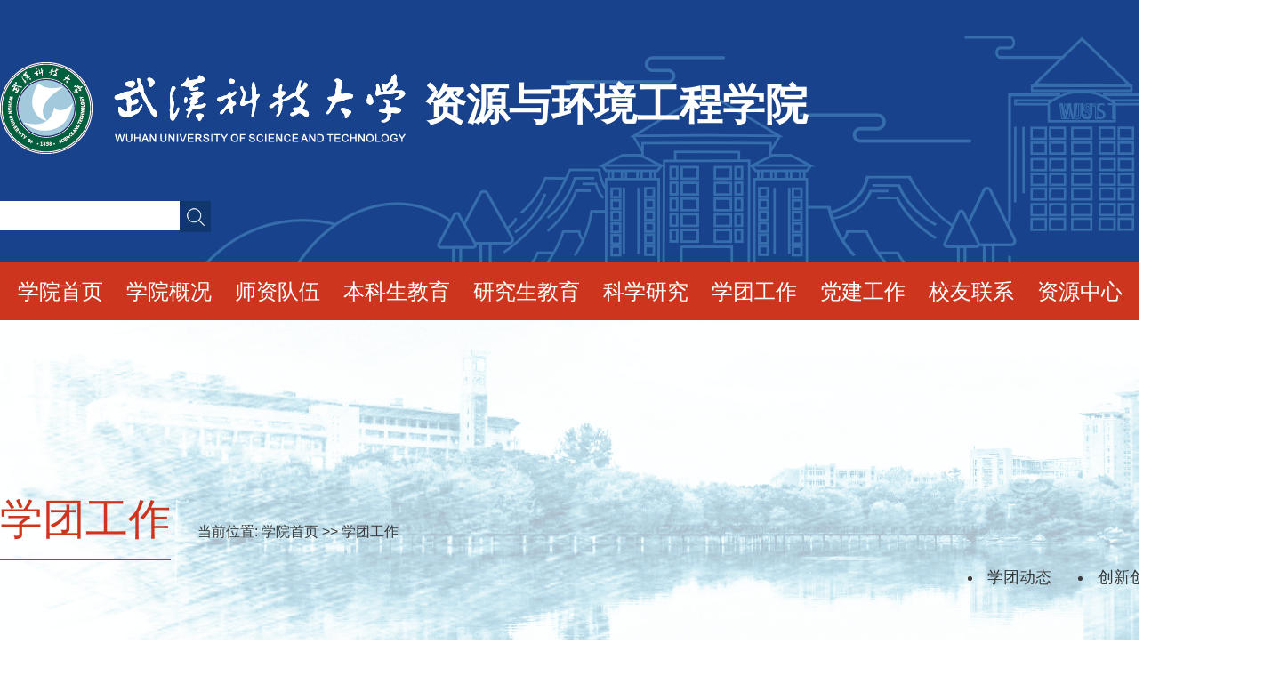

--- FILE ---
content_type: text/html
request_url: https://cree.wust.edu.cn/xtgz.htm
body_size: 33866
content:
<!DOCTYPE HTML>
<html>
    <head>
        <meta name="renderer" content="webkit" />
        <meta http-equiv="X-UA-Compatible" content="IE=edge,chrome=1" />
        <meta http-equiv="Content-Type" content="text/html; charset=UTF-8" />
        <title>学团工作-资源与环境工程学院</title><meta name="pageType" content="2">
<meta name="pageTitle" content="学团工作">
<META Name="keywords" Content="资源与环境工程学院,招生信息" />

        <link rel="stylesheet" href="css/style.css" type="text/css" />
        <script type="text/javascript" src="js/jquery.min.js"></script>
        <script type="text/javascript" src="js/jquery.agilebins-v1.0.4.min.js"></script>
    <!--Announced by Visual SiteBuilder 9-->
<link rel="stylesheet" type="text/css" href="_sitegray/_sitegray_d.css" />
<script language="javascript" src="_sitegray/_sitegray.js"></script>
<!-- CustomerNO:7765626265723230697547505055574200020000465d -->
<link rel="stylesheet" type="text/css" href="list.vsb.css" />
<script type="text/javascript" src="/system/resource/js/vsbscreen.min.js" id="_vsbscreen" devices="pc|pad"></script>
<script type="text/javascript" src="/system/resource/js/counter.js"></script>
<script type="text/javascript">_jsq_(1031,'/list.jsp',-1,1903039514)</script>
</head>

    <body>
        <!--Start||head-->
        <div class="wrapper header" id="header">
            <div class="inner">
                <!--头部信息-->
                <div class="head">
                    <!--logo开始-->
                    <div class="sitelogo">
<!-- 网站logo图片地址请在本组件"内容配置-网站logo"处填写 -->
<a href="index.htm" title="资源与环境工程学院"><img src="images/logo.png" width="456" height="103" border="0" alt="资源与环境工程学院" title="资源与环境工程学院"></a></div>
                    <!--站点名称-->
                    <div class="sitetitle">资源与环境工程学院</div>
                    
                </div>
                <!--搜索-->
                <div class="search">


<script language="javascript" src="/system/resource/js/base64.js"></script><script language="javascript" src="/system/resource/js/jquery/jquery-latest.min.js"></script><script language="javascript" src="/system/resource/vue/vue.js"></script><script language="javascript" src="/system/resource/vue/bluebird.min.js"></script><script language="javascript" src="/system/resource/vue/axios.js"></script><script language="javascript" src="/system/resource/vue/polyfill.js"></script><script language="javascript" src="/system/resource/vue/token.js"></script><LINK href="/system/resource/vue/static/element/index.css" type="text/css" rel="stylesheet"><script language="javascript" src="/system/resource/vue/static/element/index.js"></script><script language="javascript" src="/system/resource/vue/static/public.js"></script><style>
    #appu1 .qwss{
        height: 31px;
        font-size: 16px;
        width: 200px;
        float:left;
        outline: none;
        padding: 0px;
        border: 1px solid #fff;}
    #appu1 .tj{
        height: 35px;
        border: 0;
        width: 35px;
        background:#11376f url(images/ss.png) no-repeat center;}
</style>
<div id="divu1"></div>
<script type="text/html" id="htmlu1">
    <div id="appu1">
        <div v-if="!isError">
            <input type="text" class="qwss" autocomplete=off v-model=query.keyWord @keyup.enter="onSubmit">
            <input class="tj" name="submit_button" type="button" v-on:click="onSubmit()"/>
        </div>
        <div v-if="isError" style="color: #b30216; font-size:18px;text-align: center;padding:20px;">
            应用维护中！
        </div>
    </div>
</script>
<script>
    $("#divu1").html($("#htmlu1").text());
</script>
<script>
    var appOwner = "1903039514";
    var token = 'tourist';
    var urlPrefix = "/aop_component/";

    jQuery.support.cors = true;
    $.ajaxSetup({
        beforeSend: function (request, settings) {
            request.setRequestHeader("Authorization", token);
            request.setRequestHeader("owner", appOwner);
        }
    });

    new Vue({
        el: "#appu1",
        data: function () {
            return {
                query: {
                    keyWord: "",//搜索关键词
                    owner: appOwner,
                    token: token,
                    urlPrefix: urlPrefix,
                    lang:"i18n_zh_CN"
                },
                isError: false
            }
        },
        mounted: function () {
            var _this = this;
            // _this.init();
        },
        methods: {
            init: function(){
                $.ajax({
                    url: "/aop_component//webber/search/test",
                    type: "get",
                    success: function (response) {
                        if (response.code == "0000") {
                        } else if (response.code == "220") {
                            _this.isError = true;
                            console.log(response);
                        } else if (!response.code) {
                            _this.isError = true;
                            console.log(response);
                        }
                    },
                    error: function (response) {
                        _this.isError = true;
                    }
                });
            },
            onSubmit: function (e) {
                var url = "/views/search/modules/resultpc/soso.html";
                if ("10" == "1" || "10" == "2") {
                    url = "https://wzdtyy.wust.edu.cn/" + url;
                }
                var _this = this;
                var query = _this.query;
                if (url.indexOf("?") > -1) {
                    url = url.split("?")[0];
                }
                if (query.keyWord) {
                    var query = new Base64().encode(JSON.stringify(query));
                    window.open(url + "?query=" + query);
                } else {
                    alert("请填写搜索内容")
                }
            },
        }
    })
</script></div>
            </div>
        </div>
        <!--End||head-->

        <div class="wrapper nav" id="nav">
            <div class="inner">
                <!--导航-->
                <div class="navbar">
                    <div class="navbox">
                        <div class="nav-bar">                       
                          <ul>
                                   
            <li><a class="tit" href="index.htm" title="学院首页">学院首页</a></li> 
                          
        
      
           
            <li>
                <a class="tit" href="xygk.htm" title="学院概况">学院概况</a>                    
                <div class="iBlock">                        
                        
                                <dl><dt><a href="xygk/xyjj.htm" title="学院简介">学院简介</a><i></i></dt></dl>                                       
                        
                        
                                <dl><dt><a href="xygk/xrld.htm" title="现任领导">现任领导</a><i></i></dt></dl>                                       
                        
                        
                                <dl><dt><a href="xygk/jgsz.htm" title="机构设置">机构设置</a><i></i></dt></dl>                                       
                        
              </div>
            </li>
        
          
                          
        
      
           
            <li>
                <a class="tit" href="szdw.htm" title="师资队伍">师资队伍</a>                    
                <div class="iBlock">                        
                        
                                <dl><dt><a href="szdw/kwjgx.htm" title="矿物加工系">矿物加工系</a><i></i></dt></dl>                                       
                        
                        
                                <dl><dt><a href="szdw/zygcx.htm" title="资源工程系">资源工程系</a><i></i></dt></dl>                                       
                        
                        
                                <dl><dt><a href="szdw/aqgcx.htm" title="安全工程系">安全工程系</a><i></i></dt></dl>                                       
                        
                        
                                <dl><dt><a href="szdw/hjgcx.htm" title="环境工程系">环境工程系</a><i></i></dt></dl>                                       
                        
                        
                                <dl><dt><a href="szdw/fzx.htm" title="钒中心">钒中心</a><i></i></dt></dl>                                       
                        
              </div>
            </li>
        
          
                          
        
      
           
            <li>
                <a class="tit" href="bksjy.htm" title="本科生教育">本科生教育</a>                    
                <div class="iBlock">                        
                        
                                <dl><dt><a href="bksjy/jxdt.htm" title="教学动态">教学动态</a><i></i></dt></dl>                                       
                        
                        
                                <dl><dt><a href="bksjy/gzzd.htm" title="规章制度">规章制度</a><i></i></dt></dl>                                       
                        
                        
                                <dl><dt><a href="bksjy/pyfa.htm" title="培养方案">培养方案</a><i></i></dt></dl>                                       
                        
                        
                                <dl><dt><a href="bksjy/kcjs.htm" title="课程建设">课程建设</a><i></i></dt></dl>                                       
                        
              </div>
            </li>
        
          
                          
        
      
           
            <li>
                <a class="tit" href="yjsjy.htm" title="研究生教育">研究生教育</a>                    
                <div class="iBlock">                        
                        
                                <dl><dt><a href="yjsjy/zsxx.htm" title="招生信息">招生信息</a><i></i></dt></dl>                                       
                        
                        
                                <dl><dt><a href="yjsjy/xkjs.htm" title="学科建设">学科建设</a><i></i></dt></dl>                                       
                        
                        
                                <dl><dt><a href="yjsjy/jxgz.htm" title="教学工作">教学工作</a><i></i></dt></dl>                                       
                        
                        
                                <dl><dt><a href="yjsjy/ygzx.htm" title="研工在线">研工在线</a><i></i></dt></dl>                                       
                        
                        
                                <dl><dt><a href="yjsjy/xwgl.htm" title="学位管理">学位管理</a><i></i></dt></dl>                                       
                        
                        
                                <dl><dt><a href="yjsjy/pyfa.htm" title="培养方案">培养方案</a><i></i></dt></dl>                                       
                        
                        
                                <dl><dt><a href="yjsjy/dsxx.htm" title="导师信息">导师信息</a><i></i></dt></dl>                                       
                        
              </div>
            </li>
        
          
                          
        
      
           
            <li>
                <a class="tit" href="kxyj.htm" title="科学研究">科学研究</a>                    
                <div class="iBlock">                        
                        
                                <dl><dt><a href="kxyj/kydt.htm" title="科研动态">科研动态</a><i></i></dt></dl>                                       
                        
                        
                                <dl><dt><a href="kxyj/kycg.htm" title="科研成果">科研成果</a><i></i></dt></dl>                                       
                        
                        
                                <dl><dt><a href="kxyj/kxyj.htm" title="科学研究">科学研究</a><i></i></dt></dl>                                       
                        
                        
                                <dl><dt><a href="kxyj/kypt.htm" title="科研平台">科研平台</a><i></i></dt></dl>                                       
                        
              </div>
            </li>
        
          
                          
        
      
           
            <li>
                <a class="tit" href="xtgz.htm" title="学团工作">学团工作</a>                    
                <div class="iBlock">                        
                        
                                <dl><dt><a href="xtgz/xtdt.htm" title="学团动态">学团动态</a><i></i></dt></dl>                                       
                        
                        
                                <dl><dt><a href="xtgz/cxcy.htm" title="创新创业">创新创业</a><i></i></dt></dl>                                       
                        
                        
                                <dl><dt><a href="xtgz/jdzq.htm" title="奖贷助勤">奖贷助勤</a><i></i></dt></dl>                                       
                        
              </div>
            </li>
        
          
                          
        
      
           
            <li>
                <a class="tit" href="djgz.htm" title="党建工作">党建工作</a>                    
                <div class="iBlock">                        
                        
                                <dl><dt><a href="djgz/djts.htm" title="党建特色">党建特色</a><i></i></dt></dl>                                       
                        
                        
                                <dl><dt><a href="djgz/jjgz.htm" title="纪检工作">纪检工作</a><i></i></dt></dl>                                       
                        
                        
                                <dl><dt><a href="djgz/dxjs.htm" title="党校建设">党校建设</a><i></i></dt></dl>                                       
                        
              </div>
            </li>
        
          
                          
        
      
           
            <li>
                <a class="tit" href="xylx.htm" title="校友联系">校友联系</a>                    
                <div class="iBlock">                        
                        
                                <dl><dt><a href="xylx/xydt.htm" title="校友动态">校友动态</a><i></i></dt></dl>                                       
                        
                        
                                <dl><dt><a href="xylx/xyjz.htm" title="校友捐赠">校友捐赠</a><i></i></dt></dl>                                       
                        
                        
                                <dl><dt><a href="xylx/lxwm.htm" title="联系我们">联系我们</a><i></i></dt></dl>                                       
                        
              </div>
            </li>
        
          
                          
        
      
           
            <li><a class="tit" href="zyzx.htm" title="资源中心">资源中心</a></li> 
                          
        
      
           
            <li><a class="tit" href="English.htm" title="English">English</a></li> 
                          
        
      

                          </ul>                        
                        </div>
                    </div>
                </div>
            </div>
        </div>

        <div class="wrapper list_banner" id="list_banner">
                     <div class="inner">
                          <!--栏目名称-->
                                <div class="col_news_head">
                                    <ul class="col_metas clearfix">
                                            <li class="col_title"><h2>
学团工作</h2></li>
                                            <li class="col_path"><div>
    当前位置: 
                        <a href="index.htm">学院首页</a>
                >>
                <a href="xtgz.htm">学团工作</a>
</div></li>
                                    </ul>
                                </div>
                                <!--栏目列表-->
                            <div class="col_menu_con">
                                <div class="col_list">    <li><a href="xtgz/xtdt.htm" title="学团动态">学团动态</a></li>
  
    <li><a href="xtgz/cxcy.htm" title="创新创业">创新创业</a></li>
  
    <li><a href="xtgz/jdzq.htm" title="奖贷助勤">奖贷助勤</a></li>
  
</div>
                            </div>
                     </div>
                </div>




        <!--Start||content-->
        <div class="wrapper" id="container">
            <div class="inner">
                        <!--文章列表-->
                            <div class="col_news_list"><script language="javascript" src="/system/resource/js/centerCutImg.js"></script><script language="javascript" src="/system/resource/js/dynclicks.js"></script><script language="javascript" src="/system/resource/js/ajax.js"></script><div>
    <UL>
             <li>
           <div class="news_date">
                <span class="date-d">11</span>
                <span class="date-ym">2025-12</span>
           </div>
           <div class="news_title">
                <a class="news_tit" href="info/1721/24962.htm" target="_blank" title="学院联合机械、化工学院举办学习贯彻党的二十届四中全会精神宣讲会">学院联合机械、化工学院举办学习贯彻党的二十届四中全会精神宣讲会</a>
                <a class="news_sum" href="info/1721/24962.htm" target="_blank" title="学院联合机械、化工学院举办学习贯彻党的二十届四中全会精神宣讲会">2025年12月11日，我院联合机械、化工学院共同举办的学习贯彻党的二十届四中全会精神宣讲会在青山主楼111教室开讲，此次宣讲会主题为“研习落实全会精神，奋力共谱时代新篇”，由辅导员宣讲团成员高东箭主讲，吸引了包含资环、机械、化工学院的85名师生积极参与。宣讲会上，高东箭老师从会议背景和时代方位切入，全面回顾...</a>
            </div>
      </li>
         <li>
           <div class="news_date">
                <span class="date-d">11</span>
                <span class="date-ym">2025-07</span>
           </div>
           <div class="news_title">
                <a class="news_tit" href="info/1721/23952.htm" target="_blank" title="我院有序开展2025年本科招生宣传工作">我院有序开展2025年本科招生宣传工作</a>
                <a class="news_sum" href="info/1721/23952.htm" target="_blank" title="我院有序开展2025年本科招生宣传工作">学院网讯 (陈哲）6月26日，武汉科技大学资源与环境工程学院教师陈哲前往宜都市第一中学，开展 2025 年本科招生宣传工作。现场通过发放资料、面对面答疑等形式，向该校考生全面介绍学校及资环学院的特色优势，单日累计发放宣传资料 300 余本，互动咨询超 200 人次。当天上午 9 时，陈哲抵达宜都一中招生咨询点后，迅速投...</a>
            </div>
      </li>
         <li>
           <div class="news_date">
                <span class="date-d">28</span>
                <span class="date-ym">2025-05</span>
           </div>
           <div class="news_title">
                <a class="news_tit" href="info/1721/24992.htm" target="_blank" title="资环学院举行2025年征兵宣讲动员会" style="color:#000000;">资环学院举行2025年征兵宣讲动员会</a>
                <a class="news_sum" href="info/1721/24992.htm" target="_blank" title="资环学院举行2025年征兵宣讲动员会" style="color:#000000;">学院网讯（通讯员 高东箭）2025年5月26日，资环学院征兵宣讲动员会在青山校区主楼0211教室顺利举行。本次活动旨在深入贯彻国家征兵工作部署，激发青年学子参军报国热情，2021级辅导员陈哲、2023级研究生吉凯担任宣讲人，学院各年级有入伍意向的学生参会。宣讲会上，陈哲围绕2025年征兵核心政策展开系统解读。他结合教育...</a>
            </div>
      </li>
         <li>
           <div class="news_date">
                <span class="date-d">11</span>
                <span class="date-ym">2025-04</span>
           </div>
           <div class="news_title">
                <a class="news_tit" href="info/1721/22352.htm" target="_blank" title="我校代表受邀参加在汉环境类院校学生工作研讨会">我校代表受邀参加在汉环境类院校学生工作研讨会</a>
                <a class="news_sum" href="info/1721/22352.htm" target="_blank" title="我校代表受邀参加在汉环境类院校学生工作研讨会">（朱晓宇 潘相如）为研讨新时代环境类人才培养的学工路径，3月22日，在汉环境类院校学生工作研讨会在中国地质大学（武汉）环境学院举行，来自武汉大学、华中科技大学、武汉理工大学、华中师范大学、华中农业大学、湖北大学、武汉科技大学、江汉大学等八所在汉环境类院校围绕学生工作展开研讨。我院团委书记高东箭、党委...</a>
            </div>
      </li>
         <li>
           <div class="news_date">
                <span class="date-d">16</span>
                <span class="date-ym">2025-03</span>
           </div>
           <div class="news_title">
                <a class="news_tit" href="info/1721/21552.htm" target="_blank" title="学院举办“研途领航，筑梦青春”主题素质报告会">学院举办“研途领航，筑梦青春”主题素质报告会</a>
                <a class="news_sum" href="info/1721/21552.htm" target="_blank" title="学院举办“研途领航，筑梦青春”主题素质报告会">学院网讯 （通讯员程新欣）为进一步加强我院学风建设，加深同学对考研的了解，汲取有效的备考经验，我院“研途领航，筑梦青春”主题素质报告会于3月13日在青山校区主楼101举行。此次分享会邀请了考研初试高分学子环境工程2101朱射锦做经验分享，学院团委书记、2022级辅导员高东箭出席。朱射锦以“考研和高考一样吗？”、...</a>
            </div>
      </li>
         <li>
           <div class="news_date">
                <span class="date-d">03</span>
                <span class="date-ym">2024-12</span>
           </div>
           <div class="news_title">
                <a class="news_tit" href="info/1721/21012.htm" target="_blank" title="学院党委开展党的二十届三中全会精神学习暨党员骨干培训会">学院党委开展党的二十届三中全会精神学习暨党员骨干培训会</a>
                <a class="news_sum" href="info/1721/21012.htm" target="_blank" title="学院党委开展党的二十届三中全会精神学习暨党员骨干培训会">学院网讯（廖希敏）为全面推动学院党建工作，贯彻落实党的二十届三中全会精神，让党员骨干守好基层党建责任田，发挥基层党支部基层战斗堡垒作用，资源与环境工程学院党委开展党的二十届三中全会精神学习暨党员骨干培训会，深入一站式学生社区，结合线上线下多维度、全方位贴近学生，开展学习培训工作。学院辅导员、研究...</a>
            </div>
      </li>
         <li>
           <div class="news_date">
                <span class="date-d">05</span>
                <span class="date-ym">2024-11</span>
           </div>
           <div class="news_title">
                <a class="news_tit" href="info/1721/20802.htm" target="_blank" title="第二十届团学组织成立大会顺利召开">第二十届团学组织成立大会顺利召开</a>
                <a class="news_sum" href="info/1721/20802.htm" target="_blank" title="第二十届团学组织成立大会顺利召开">学院网讯（通讯员闻博 程欣）11月2日，我院第二十届团学组织成立大会在崇实会堂隆重召开。我院团委书记、本科2022级辅导员高东箭，团委副书记、本科2024级辅导员向爱盟出席本次大会。大会始伊，全体起立，奏唱团歌。大会宣读了我院第二十届团学组织主席团成员、学院党务助理，各部门及院队负责人等学生干部名单，并为他...</a>
            </div>
      </li>
         <li>
           <div class="news_date">
                <span class="date-d">15</span>
                <span class="date-ym">2024-09</span>
           </div>
           <div class="news_title">
                <a class="news_tit" href="info/1721/20662.htm" target="_blank" title="共青团武汉科技大学资源与环境工程学院第五次代表大会胜利召开">共青团武汉科技大学资源与环境工程学院第五次代表大会胜利召开</a>
                <a class="news_sum" href="info/1721/20662.htm" target="_blank" title="共青团武汉科技大学资源与环境工程学院第五次代表大会胜利召开">学院网讯（通讯员 程欣）9月13日，共青团武汉科技大学资源与环境工程学院第五次代表大会在黄家湖校区教十一楼B区110教室召开。校团委兼职副书记张鸿彬，我院党委副书记张瑞、2023级辅导员袁文杰出席会议，学院各支部107名青年团员代表参加会议。我院团委书记高东箭主持会议。会议在庄重的团歌声中开幕。张鸿彬在开幕式中...</a>
            </div>
      </li>
         <li>
           <div class="news_date">
                <span class="date-d">09</span>
                <span class="date-ym">2024-07</span>
           </div>
           <div class="news_title">
                <a class="news_tit" href="info/1721/20462.htm" target="_blank" title="举行第十三届”挑战杯“大学生创业计划竞赛院赛答辩评审会">举行第十三届”挑战杯“大学生创业计划竞赛院赛答辩评审会</a>
                <a class="news_sum" href="info/1721/20462.htm" target="_blank" title="举行第十三届”挑战杯“大学生创业计划竞赛院赛答辩评审会">学院网讯（王杰）11月30日下午，我院第十三届“挑战杯”大学生创业计划竞赛院赛答辩评审会在青山校区教五楼5416教室举行。出席本次会议的有我院党委副书记张瑞，我院2020级本科辅导员洪运志。我院团委书记、2022级本科辅导员高东箭主持本次会议。此次挑战杯共有15支队伍参赛，答辩环节采用5分钟PPT汇报加3分钟答辩问答的...</a>
            </div>
      </li>
         <li>
           <div class="news_date">
                <span class="date-d">01</span>
                <span class="date-ym">2024-07</span>
           </div>
           <div class="news_title">
                <a class="news_tit" href="info/1721/20442.htm" target="_blank" title="点亮职业启航灯塔——大学生素质教育主题报告会圆满落幕">点亮职业启航灯塔——大学生素质教育主题报告会圆满落幕</a>
                <a class="news_sum" href="info/1721/20442.htm" target="_blank" title="点亮职业启航灯塔——大学生素质教育主题报告会圆满落幕">学院网讯（陈泽恩） 为帮助学生们提升求职技能，给未来的职业生涯打下坚实基础，6月26日晚18点，我院在青山校区5418会议室举办了一场主题为“简历指导”的大学生素质教育报告会。本次报告会特邀资深职业发展顾问张婧婷担任主讲，为即将步入职场的学生们提供了宝贵的求职技能指导。报告会上，张婧婷首先围绕就业信息的获...</a>
            </div>
      </li>
    </UL>
    <link rel="stylesheet" Content-type="text/css" href="/system/resource/css/pagedown/sys.css"><div class="pb_sys_common pb_sys_normal pb_sys_style1" style="margin-top:10px;text-align:center;"><span class="p_t">共813条</span> <span class="p_pages"><span class="p_first_d p_fun_d">首页</span><span class="p_prev_d p_fun_d">上页</span><span class="p_no_d">1</span><span class="p_no"><a href="xtgz/81.htm">2</a></span><span class="p_no"><a href="xtgz/80.htm">3</a></span><span class="p_no"><a href="xtgz/79.htm">4</a></span><span class="p_no"><a href="xtgz/78.htm">5</a></span><span class="p_dot">...</span><span class="p_no"><a href="xtgz/1.htm">82</a></span><span class="p_next p_fun"><a href="xtgz/81.htm">下页</a></span><span class="p_last p_fun"><a href="xtgz/1.htm">尾页</a></span></span></div>
</div><script>_showDynClickBatch(['dynclicks_u6_24962','dynclicks_u6_23952','dynclicks_u6_24992','dynclicks_u6_22352','dynclicks_u6_21552','dynclicks_u6_21012','dynclicks_u6_20802','dynclicks_u6_20662','dynclicks_u6_20462','dynclicks_u6_20442'],[24962,23952,24992,22352,21552,21012,20802,20662,20462,20442],"wbnews", 1903039514)</script></div>

                <div class="clear"></div>
            </div>
        </div>
        <!--End||content-->

        <!--Start||footer-->
        <div class="wrapper footer" id="footer">
            <div class="inner">
                    <div class="foot_t">
                        <div class="foot_logo"><img src="images/logo-bottom.png"></div>
                        <div class="foot_nav">    <li><a href="index.htm" title="学院首页">学院首页</a></li>
    
    <li><a href="xygk.htm" title="学院概况">学院概况</a></li>
    
    <li><a href="szdw.htm" title="师资队伍">师资队伍</a></li>
    
    <li><a href="bksjy.htm" title="本科生教育">本科生教育</a></li>
    
    <li><a href="yjsjy.htm" title="研究生教育">研究生教育</a></li>
    
    <li><a href="kxyj.htm" title="科学研究">科学研究</a></li>
    
    <li><a href="xtgz.htm" title="学团工作">学团工作</a></li>
    
    <li><a href="djgz.htm" title="党建工作">党建工作</a></li>
    
    <li><a href="xylx.htm" title="校友联系">校友联系</a></li>
    
    <li><a href="zyzx.htm" title="资源中心">资源中心</a></li>
    
    <li><a href="English.htm" title="English">English</a></li>
    
</div>
                    </div>
                    <div class="foot_b">
                        <div class="foot_banquan">
                            <p>Copyright©2023  武汉科技大学·资源与环境工程学院 版权所有  </p>
                            <p>地址:湖北省武汉市青山区和平大道947号  邮编:430081  鄂ICP备05003334-1 </p>
                        </div>
                        <div class="foot_app">
                            <p><img src="images/foor1.png" alt=""><span>安卓APP</span></p>
                            <p><img src="images/foor2.png" alt=""><span>iOSAPP</span></p>
                        </div>
                    </div>
            </div>
        </div>
        <!--End||footer-->
        <script type="text/javascript" src="js/jquery.min.js"></script>
        <script type="text/javascript" src="js/jquery.agilebins-v1.0.4.min.js"></script>
        <script language="javascript">
        
        $(".nav-bar").agilebins({      
            type: "menu", /* 本效果借用[菜单类型] */       
           triggerTime: 100, /* 默认=50 事件触发延迟时间 */        
           speed: 150, /* 效果速度时间, 本实例设为0 */        
           effect: "slideDown",        
           mainState: "li", /* 列表单元 元素 */        
           mainEl: ".iBlock", /* 文本元素 */        
           mainCur: true, /* 是否当前 .textCont 单元元素, 详情请参照说明文档(http://ab.geshai.com) */        
           autoPosition: true,        
           startFunc: function(i, total, page, pageTotal, mainState, pageState, scrollEl, mainEl) { /* 扩展函数 请详情(http://ab.geshai.com查看) */        
              if(!mainEl.eq(i).attr("data")) { /* 是否已被初始化索引 i 元素下的菜单 */       
                 mainEl.eq(i).attr("data", 1); /* 标记已被初始化索引 i 元素下的菜单 */       
                 /* 单个绑定子元素菜单 */       
                 $(mainEl.eq(i)).agilebins({ type: "menu", triggerTime: 100, speed: 150, mainState: "dl", mainEl: "dd", mainCur: true, autoPosition: true, addX: 162, addY: -35 }); /* addY:垂直方向偏移, addX:水平方向偏移 */
        
              }
        
           }
        
        });
        
        </script>
    </body>
</html>


--- FILE ---
content_type: text/css
request_url: https://cree.wust.edu.cn/css/style.css
body_size: 26675
content:
@charset "utf-8";
/* Base Reset */
html, body, div, span, applet, object, iframe, h1, h2, h3, h4, h5, h6, p, blockquote, pre, a, abbr, acronym, address, big, cite, code,del, dfn, em, img, ins, kbd, q, s, samp,small,strike, strong, sub, sup, tt, var,b, u, i, center,dl, dt, dd, ol, ul, li,fieldset, form, label, legend,table, caption, tbody, tfoot, thead, tr, th, td,article, aside, canvas, details, embed, figure, figcaption, footer, header, hgroup, menu, nav, output, ruby, section, summary,time, mark, audio, video {margin: 0;padding: 0;}
/* HTML5 display-role reset for older browsers */
article, aside, details, figcaption, figure, footer, header, hgroup, menu, nav, section {	display: block;}
:focus { outline:0;}
img { border:0;}
body {line-height: 1;}
ol, ul {list-style: none;}
blockquote, q {	quotes: none;}
blockquote:before, blockquote:after,q:before, q:after {	content: '';	content: none;}
table {	border-collapse: collapse;	border-spacing: 0;}
.clear { width:100%; height:0; line-height:0; font-size:0; overflow:hidden; clear:both; display:block; _display:inline;}
.none { display:none;}
.hidden { visibility:hidden;}
.clearfix:after{clear: both;content: ".";display: block;height: 0;visibility: hidden;}
.clearfix{display: block; *zoom:1;}

html { width:100%; min-width:1400px;margin:0 auto;  }
/**全局样式**/
body { font:16px/1 "Microsoft YaHei","Simsun", arial,\5b8b\4f53; color:#393939; }/*背景样式*/
a {color:#393939; text-decoration:none;}
a:hover { color:#cd361f;}
.wrapper { width:100%; margin:0 auto;}
.wrapper .inner {width:1430px;margin:0 auto;} /**页面全局宽度**/


/**页头开始**/
#header {  background:#18428c url(../images/logo-bj.png) no-repeat bottom center; height:295px; }
#header .inner {}
.head { width:100%;  overflow:hidden; } /**页头部分**/
.head .sitelogo{  float:left;padding-top:70px; }
.head .sitelogo img { width: 100%; }
.head .sitetitle { width:500px; float:left;  margin:94px 0 0 20px;font-size:48px;font-weight:bold; font-family: "黑体"; color:#fff;} /**站点名称**/
.search { ;float:left;  height:35px; margin:50px 0 0 0; position:relative; }


/* 导航 */

.navbar {width:100%; height: 65px; line-height: 65px; } /**导航区域背景**/
.navbar .navbox { margin:0 auto; background: #cd351e;} /**导航窗口大小及位置**/



/* 图片切换 */
#banner { }
.lbt-focus { margin:0 auto; position:relative; width:100%; height:495px; overflow:hidden; zoom:1; }
.lbt-focus .conts { zoom:1; }
.lbt-focus .btns a { width:60px; height:90px; line-height:99em; overflow:hidden; margin:-60px 0 0; display:block; background:url(../images/ad_ctr.png) no-repeat; position:absolute; top:50%; z-index:10; cursor:pointer; opacity:0; filter:alpha(opacity=0); -webkit-transition:all .3s ease; }
.lbt-focus .btns .next { background-position:0 -90px; right:0; }
.lbt-focus .btns .prev { left:0; }
.lbt-focus:hover .next:hover, .lbt-focus:hover .prev:hover { opacity:1; filter:alpha(opacity=50); }
.lbt-focus:hover .next { opacity:0.8; filter:alpha(opacity=25); }
.lbt-focus:hover .prev { opacity:0.8;filter:alpha(opacity=25); }   
.lbt-focus .tabs {position: absolute; left: 50%;transform: translateX(-50%);  bottom: 20px;}
.lbt-focus .tabs li { width: 18px;height: 18px; background-color: #f2cfc9; border-radius: 50%; margin:0 7px; float: left; overflow:hidden; text-indent:-99em; cursor: pointer;}
.lbt-focus .tabs li.on { background-color: #cd351e;}






/**主体开始**/
#container { }
#container1 .inner {  }
.mod1 { margin: 40px 0 65px 0;}

#container1 { background: url(../images/main1.png) no-repeat top center;}
.m1 .post .tt { background: url(../images/main2.png) no-repeat 0 13px; margin:180px 0 30px 0; }
.m1 .post .tt .tit { width: 240px; height: 200px; border: 6px solid #1c408c; padding:12px 0 0 20px; margin-left: 10px;}
.m1 .post .tt .tit .title { padding-top:18px; font-size: 30px;   color: #cf1e13;   font-weight: bold; display: block;}
.m1 .post .tt .tit .title_en { font-size: 72px; font-weight: bold; text-transform: uppercase; color: #1c408c; display: block;}



.m1 { width: 100%; float: left; }
.m1_l { width:655px; float:left;   }


.qq-sports-focus { margin:0 auto; width:655px; height:450px; zoom:1; position:relative; }
/* .qq-sports-focus .cont li a:hover img { -webkit-transform:scale(1.05); -moz-transform:scale(1.05); -ms-transform:scale(1.05); -o-transform:scale(1.05); transform:scale(1.05); } */
.qq-sports-focus .cont li img { width:655px; height:450px; -webkit-transition:transform .2s ease-out; -moz-transition:transform .2s ease-out; -ms-transition:transform .2s ease-out; -o-transition:transform .2s ease-out; transition:transform 0.2s ease-out; }
.qq-sports-focus .cont { width:655px; height:450px; overflow:hidden; }
.qq-sports-focus .cont li { width:655px; height:450px; overflow:hidden; position:relative; }
.qq-sports-focus .cont li span { position:absolute; font-size:20px; left:0; bottom:0; text-indent:1em; color:#FFF; width:100%; line-height:52px; background:rgba(0,0,0,0.3); height:75px; line-height: 75px; cursor:pointer; display: none; }  
.qq-sports-focus .tabs { height:18px; position:absolute; bottom:-38px; left:50%; transform: translateX(-50%); z-index:99; overflow:hidden; }
.qq-sports-focus .tabs li { float:left; display:inline-block; width:18px; height:18px; border-radius:18px; text-indent:-999px; margin-right:11px; background:#df7b6c; }
.qq-sports-focus .tabs li.current { float:left; display:inline-block; width:18px; height:18px; border-radius:18px; margin-right:11px; background:#cb361d; }
.qq-sports-focus .prev, .qq-sports-focus .next { font-size:40px; color:#fff; font-weight:800; line-height:72px; text-align:center; position:absolute; width:36px; height:72px; top:50%; transform: translateY(-50%); display:block; z-index:10; cursor:pointer; font-family:'simsun'; overflow:hidden;display: none; }
.qq-sports-focus .prev a, .qq-sports-focus .next a { width:36px; height:72px; display:inline-block; color:#fff; background-color:rgba(0,0,0,0.6); }
.qq-sports-focus .prev a:hover, .qq-sports-focus .next a:hover { display:inline-block; color:#fff; background-color:rgba(0,0,0,0.8); }
.qq-sports-focus .prev { left:0; }
.qq-sports-focus .next { right:0; }

 



.m1_r { width:680px; float:right; }



#container2 {  }
#container2 .inner { background:#18428c;  padding:30px 0 35px 0;  }


.m2 { width: 100%; float: left;  }
.m2 .post .tt { width: 270px; float: left;}
.m2 .post .tt .tit { }
.m2 .post .tt .tit .title { padding-top:18px; font-size: 40px;   color: #fff;   font-weight: bold;display: block; text-align: center;}
.m2 .post .tt .tit .title_en { padding-top:18px; font-size: 16px; font-weight: bold;  color: #fff;display: block; text-align: center;}

.m2 .post .con { width: 1150px; float: left; border-left:3px solid #fff; }
.m2 .post .con ul li { width:1030px; height: 40px; line-height: 40px; color: #fff; background: url(../images/icon02.png) no-repeat right center;}
.m2 .post .con ul li a { font-size: 18px; color: #fff;}
.m2 .post .con ul li .i { font-size: 18px; padding:0 60px 0 40px; }
.m2 .post .con ul li .time { font-size: 14px; float: right; margin-right: 50px;}

#container3{ background: url(../images/main1.png) no-repeat top center;  display:none; }
.mod3 { margin: 70px 0 50px 0; }
.m3 { width: 100%; float: left; }
.m3 .post .tt { background: url(../images/main2.png) no-repeat 0 13px; margin:180px 0 30px 0; }
.m3 .post .tt .tit { width: 240px; height: 200px; border: 6px solid #1c408c; padding:12px 0 0 20px; margin-left: 10px;}
.m3 .post .tt .tit .title { padding-top:18px; font-size: 30px;   color: #cf1e13;   font-weight: bold;display: block;}
.m3 .post .tt .tit .title_en { font-size: 72px; font-weight: bold; text-transform: uppercase; color: #1c408c;display: block;}



#container4 { background: #f4f4f4; padding: 55px 0 65px 0; display:none; }
.m4 { width: 100%; float: left; }
.m4 .post .tt .tit { margin: 0 auto; display: block; text-align: center;width: 135px;  border-top: 5px solid #ca2c18; }
.m4 .post .tt .tit .title { display: block; font-size: 30px; padding:10px 0 5px 0;}
.m4 .post .tt .tit .title_en { display: block; font-size: 18px;}

.main4-box {text-align: center; padding-top: 35px;}
.main4-box h2{font-size: 32px;font-weight: bold;color: #fff;padding-top: 40px;}
.main4-box p{font-size: 24px;font-weight: 100;margin-top: 5px;color: #fff;}
.main4-box .img img{width: 100%;transition:1s}

.m4 .main4-b1 .img{height: 332px;overflow: hidden;}
.m4 .main4-b1 .box-hd{height: 182px;text-align: center;}
.m4 .main4-b1 h2{font-size: 32px;font-weight: bold;color: #231815;padding-top: 50px;}
.m4 .main4-b1 p{font-size: 24px;font-weight: 100;margin-top: 5px;color: #231815;}
.main4-right .box-hd{padding-bottom: 27px;}
.main4-right .box-hd h2{padding-top: 40px;}

.m4 .main4-b2 .img{height: 332px;overflow: hidden;}
.m4 .main4-left{width: 854px;float: left;}
.m4 .main4-b1{width: 434px;float: left;height: 510px;background-color: #e8e1da;}
.m4 .main4-b2{width: 420px;float: left;height: 510px;background-color: #24468f;}
.m4 .main4-b3{width: 100%;float: left;height: 540px;background-color: #05344d;}
.m4 .main4-b3 .img{height: 399px;overflow: hidden;}
.m4 .main4-right{width: 576px;float: right;background-color: #d73c15;}
.m4 .main4-right .img{height: 922px;overflow: hidden;}
.m4 .main4-right .img img {height: 922px;overflow: hidden;}



.m4 .main4-b1,.m4 .main4-b2,.m4 .main4-b3,.m4 .main4-right{transition:1s;overflow: hidden;}
.m4 .main4-b1:hover .img img,.m4 .main4-b2:hover .img img,.m4 .main4-b3:hover .img img,.m4 .main4-right:hover .img img{transform:scale(1.2);transition:1s}



.m5 { width: 100%; float: left; display:none; } 
.m5 .post .tt { padding:50px 0 48px 0;}
.m5 .post .tt .tit { margin: 0 auto; display: block; text-align: center;width: 160px;  border-top: 5px solid #ca2c18; }
.m5 .post .tt .tit .title { display: block; font-size: 30px;padding:10px 0 5px 0;}
.m5 .post .tt .tit .title_en { display: block; font-size: 18px;  }


.m7 { width: 655px; float: left;  } 
.m7 .post .tt { padding:50px 0 15px 0;}
.m7 .post .tt .tit { display: block; text-align: left;width: 160px;  border-top: 5px solid #ca2c18; }
.m7 .post .tt .tit .title { display: block; font-size: 30px;padding:10px 0 10px 0; letter-spacing:10px; }
.m7 .post .tt .tit .title_en { display: block; font-size: 18px;  }


.m8 { width: 680px; float: right;  } 
.m8 .post .tt { padding:50px 0 15px 0;}
.m8 .post .tt .tit {  display: block; text-align: left;width: 160px;  border-top: 5px solid #ca2c18; }
.m8 .post .tt .tit .title { display: block; font-size: 30px;padding:10px 0 10px 0; letter-spacing:10px;}
.m8 .post .tt .tit .title_en { display: block; font-size: 18px;  }




/**页脚开始**/
#footer { background:url(../images/footer.png) no-repeat bottom center; height: 915px;   padding: 10px 0 50px 0;}
#footer .inner {     background:url(../images/foo.png) no-repeat top center;height: 540px;  }

.foot_t { width:100%; float:left; height: 540px;   }
.foot_t .foot_logo { width: 100%; float:left; }
.foot_t .foot_logo img { display: block;     margin: 0 auto;}
.foot_nav { width:1035px; float:left; padding-top:60px;  }
.foot_nav li { width:33.33%; float:left; list-style:none; line-height:60px; }
.foot_nav li a { color:#fff;font-size:23px;  }

.foot_t .foot_logo {
    width: 395px;
    text-align: center;
    float: left;
    height: 230px;
    line-height: 230px;
	margin-top: 110px;
}



.foot_b { width:100%; float:left;  margin-top: 30px;   }
.foot_b .foot_banquan { width: 860px; float:left; margin-top: 20px; }
.foot_b .foot_banquan p { font-size:18px; line-height: 30px; text-align: left; }
.foot_app { width: 140px; float: right;}
.foot_app p { margin-bottom:10px; font-size:18px;  }
.foot_app img { float: left; width: 45px; height: 45px; }
.foot_app span { line-height: 45px; padding-left: 10px;}


#container .inner { padding: 0px 0;}

#list_banner { background:url(../images/main1.png) no-repeat 0 0; height:390px;  }
.col_news_head { padding-top:200px; }
.col_metas .col_title { display:inline-block; float:left; }  /**当前栏目**/
.col_metas .col_title h2 {display:inline-block;font-size:48px;font-weight: normal; color:#cd351e;border-bottom:2px solid #cd351e; padding-bottom:20px; }   /**当前栏目名称**/
.col_metas .col_path { display:inline-block; float:left; white-space:nowrap; margin:30px 0 0 30px; } /**当前位置**/
.col_metas .col_path a {  }
.col_menu_con { float:right; margin-top:10px; }

.col_menu_con .col_list li { float:left; margin-left:30px;  }
.col_menu_con .col_list li a { background:none;  border:none; font-size:18px!important;  }
.col_menu_con .col_list li:hover { color: #cd351e; }
.col_menu_con .col_list li a:hover { color: #cd351e; }



/**栏目新闻**/
.col_news {width:100%;float:left; } 
.col_news_box{ }
.col_news_list { margin-top:7px;min-height:500px; padding-bottom:120px; }
.col_news_list li { border-bottom:1px solid #ccc; overflow:hidden; padding:40px 0;  }
.col_news_list .news_date{ width: auto;float: left;    font-weight:bold;  }
.col_news_list .news_date .date-d { line-height: 40px;color:#cd351e;  display: block; text-align:center; font-size:48px; border-bottom:1px solid #cd351e; padding-bottom:20px; } 
.col_news_list .news_date .date-ym {   line-height: 40px;  display: block; text-align:center; font-size:14px;margin-top:18px;  } 
.col_news_list .news_title { width:1300px; float:right; }
.col_news_list .news_title .news_tit{ display:block;  line-height: 30px;  font-size:24px;  }
.col_news_list .news_title .news_sum { display:block;     color: #666;  line-height: 30px;   display: -webkit-box;   -webkit-box-orient: vertical;  -webkit-line-clamp: 2;   overflow: hidden;  height: 60px;  margin-top: 30px; }


.pb_sys_common { margin-top: 40px!important; }









/**文章页**/
.infobox { margin:0 auto; padding-bottom:50px;}
.article { margin-top:30px; min-height:500px; }
.article h1.arti_title {line-height:60px;font-size:32px;font-family: "Microsoft YaHei";color:#282828;text-align:center;} /**文章标题**/
.article .arti_subtitle {line-height:40px;font-size:24px;color:#282828;font-family: "Microsoft YaHei";text-align:center;} /**文章副标题**/
.article .arti_metas { padding:10px; text-align:center; color:#666; }
.article .arti_metas span { margin:0 5px; font-size:14px!important; color:#666;} /**文章其他属性**/
.article .arti_content {  line-height:40px; font-size:18px!important; color:#333; border-top: solid 4px #e4e4e4;   padding-top: 90px;  margin-top: 40px; }
.article .arti_content p {  line-height:40px; font-size:18px!important; color:#333;    margin-bottom:30px;    }
.article .arti_content img { max-width:840px; _width:expression(this.width > 940 ? "840px" : this.width); }  /**文章阅读部分图片大小限制**/
.article p {margin-bottom:15px;font-size:18px!important; color:#333; }






/*单篇正文*/
.article .arti_content2 {  line-height:40px; font-size:18px!important; color:#333;    margin-top: 40px; }
.article .arti_content2 p {  line-height:40px; font-size:18px!important; color:#333;    margin-bottom:30px;    }
.article .arti_content2 img { max-width:840px; _width:expression(this.width > 940 ? "840px" : this.width); }  /**文章阅读部分图片大小限制**/
.article p {margin-bottom:15px;font-size:18px!important; color:#333; }


/*轮播样式?*/
.poster_box {
  overflow: hidden;
  margin: 30px 20px
}
.poster_box h2 {
  font-size: 30px;
  color: #015293;
  font-weight: bold;
  text-align: center;
}
.poster_box h3 {
  font-size: 16px;
  color: #015293;
  margin: 10px 0 35px;
  text-align: center;
}
.poster-main {
    position: relative;
    width: 100%;
    height: 550px!important;
    margin-left: auto;
    margin-right: auto;
}
.poster-main img {
    display: block;
    box-shadow: 0px 0px 10px #222222;
    -webkit-box-shadow: 0px 0px 10px #222222;
}

.poster-main a, .poster-main img {
  display: block;
  width: 100%;
  height: 100%;
}
.poster-main img {}
.poster-main .poster-list {
  width: 1000px;
  height: 500px;
}
.poster-main .poster-list .poster-item {
  width: 200px;
  height: 500px;
  position: absolute;
  left: 0;
  top: 0;
}
.poster-main .poster-list .poster-item .item {
  position: relative;
  width: 100%;
  height: 100%
}
.poster-main .poster-btn {
  position: absolute;
  top: 0;
  cursor: pointer;
  filter: opacity(.5) brightness(1);
}
.poster-main .poster-btn:hover {
  filter: opacity(1) brightness(2);
}
.poster-main .poster-prev-btn {
  left: 0;
  background: url(../images/left1.png) no-repeat center center;
}
.poster-main .poster-next-btn {
  right: 0;
  background: url(../images/right1.png) no-repeat center center;
}
.poster-item-title {
  width: 100%;
  height: 52px;
  line-height: 52px;
  position: absolute;
  bottom: -50px;
  text-align: center;
  font-size: 18px;
}
.lunbo_btn {
  height: 18px;
  width: 100%;
  margin: 0px auto;

  position: absolute;
  z-index: 3;
  text-align: center; bottom: 2px
}
.lunbo_btn li {
  width: 18px;
  height: 18px;
  display: inline-block;
  background-color: #e17c6a;
  border-radius: 50%;
  margin: 0px 2px;
  cursor: pointer;
}
.lunbo_btn li.poster-btn-active {
  background-color: #cc3620;
}











/* 选项卡 */
.tab-box { width:680px;  margin:0 auto;  overflow:hidden; }
.tab-box .titList { position:relative; height:75px;  }
.tab-box .titList ul { float:left; }
.tab-box .titList ul li { font-size:26px;  font-family:"Microsoft YaHei",SimSun,SimHei; float:left; line-height:75px; padding:0px 25px; color:#fafafa; cursor:pointer; border-top:6px solid #646464; margin-right: 10px; color: #646464;}
.tab-box .titList ul li.on { border-top:6px solid #c93918;  }
.tab-box .titList ul li.on a {  color:#c93918; }

.tab-box .textCont ul { /* padding:20px 25px; */ zoom:1; }
.tab-box .textCont li { height:50px; line-height:50px; overflow:hidden; }
.tab-box .textCont li a { float:left; color:#333; font-size:18px; }
.tab-box .textCont li a:hover { color:#c93918; }
.tab-box .textCont li span { color:#ccc; font-style:italic; font-size:12px; padding-right:10px; }
.tab-box .textCont li em { float:right; color:#ccc; font-style:italic; font-sizes:12px; padding-right:5px; }
.tab-box .btns { width:22px; height:42px; z-index:999; }
.tab-box .btns i { width:8px; overflow:hidden; cursor:pointer; }
.tab-box .btns .prevStop, .tab-box .btns .prevBtn a { display:inline-block; width:8px; height:42px; position:absolute; top:0; right:37px; }
.tab-box .btns .nextStop, .tab-box .btns .nextBtn a { display:inline-block; width:8px; height:42px; position:absolute; top:0; right:25px; }
.tab-box .btns .prevBtn a { background:url(09.png) center center no-repeat; }
.tab-box .btns .nextBtn a { background:url(10.png) center center no-repeat; }
.tab-box .btns .prevBtn a:hover { background:url(11.png) center center no-repeat; }
.tab-box .btns .nextBtn a:hover { background:url(12.png) center center no-repeat; }



/* 师资概况 */

.domo-pic-scroll-lr { width:1400px; height:280px; position:relative; margin:0 auto; }
.domo-pic-scroll-lr .conts li { float:left; text-align:center; width:180px; height:215px; font-size:16px; font-style:italic; font-weight:700; text-align:center; color:#317bac; line-height:120px; margin:0 10px;  vertical-align:top; border-bottom:8px solid #c93918;}
.domo-pic-scroll-lr .conts li .s1 { width:180px; height:215px; }
.domo-pic-scroll-lr .conts li a { color:#317bac; background:#fff; display:block; width:180px; height:215px;  }
.domo-pic-scroll-lr .conts li a img { width:180px; height:215px; opacity: 0.5;}
.domo-pic-scroll-lr .conts li a:hover { color:#fff; /* background:#c93918; */ text-decoration:none; }
.domo-pic-scroll-lr .conts li a:hover img { opacity: 1; }
.domo-pic-scroll-lr .textList { text-align:center; height:40px; line-height:20px; padding:0px 15px; color:#1eb4e5; font-size:12px; overflow:hidden; }
.domo-pic-scroll-lr .textList .pageNav { line-height:20px; color:#1eb4e5; }
.domo-pic-scroll-lr .textList .pageNav font { font-size:14px; padding:0 5px; line-height:20px; color:#b2d5ed; font-style:italic; }
.domo-pic-scroll-lr .textList .pageNav .current { font-size:18px; padding-right:8px; }
.domo-pic-scroll-lr .prev, .domo-pic-scroll-lr .next { z-index:1; position:absolute; top:52%; margin-top:-25px; display:block; width:36px; height:36px; line-height:34px; font-size:22px; color:#fff; box-shadow:0 4px 10px #107cc3; border-radius:50px; background:#b2d5ed; text-align:center; font-family:"Comic Sans MS", cursive; cursor:pointer; }
.domo-pic-scroll-lr .prev { left:-70px; background:#212121; }
.domo-pic-scroll-lr .prev:hover, .domo-pic-scroll-lr .next:hover { background:#3dc878; color:#fff; }
.domo-pic-scroll-lr .next { right:-70px; background:#212121; }
.domo-pic-scroll-lr .tabs { width:100%; height:18px; line-height:18px; position:absolute; z-index:1; bottom:0; left:0; overflow:hidden; }
.domo-pic-scroll-lr .tabs ul { text-align:center; height:18px; }
.domo-pic-scroll-lr .tabs ul li { line-height:999px; width:18px; height:18px; border-radius:18px; margin:0 5px; cursor:pointer; background:#e07c6d; cursor:pointer; display:inline-block; *display:inline; zoom:1; overflow:hidden; } /* 此处line-height:999px;设为line-height:11px;圆圈分页会显示数字出来 */
.domo-pic-scroll-lr .tabs ul .current { background:#cd351e !important; }





.m6 {width: 1432px;margin: 0px auto;padding: 80px 0 50px 0; overflow: hidden;}
.m6  ul li:first-child{width:120px;margin-right:60px}
.m6  ul li:last-child{width:120px;float: right;}
.m6 ul li{width:270px;float: left;text-align: center;font-size: 23px;}
.m6 ul li span{display: inherit;width: 100%;float: left;line-height: 55px;}


/* 标题+简介+标题列表 */
.news_list { } 
.news_list li { height:50px; line-height:50px; font-size:18px;background:url(../images/icon.png) no-repeat 5px center;text-indent: 20px; } 
.news_list li .news_title { float: left; }
.news_list_abs {margin: 20px 0 15px 0;}
.news_list_abs .news_title { font-weight:bold; line-height:30px; }
.news_list_abs .news_title a {  font-size:18px; }
.news_list_abs .news_abs { line-height:24px; border-bottom: 1px dashed #bebebe; padding: 15px 0;}
.news_list_abs .news_abs a  { font-size:16px;  color:#969696; }


/* 导航 */
.nav-bar { width:100%; height:65px;  margin:auto; background:#cd351e; }
.nav-bar ul { padding:0 7px; }
.nav-bar li { float:left;  height:65px; position:relative; z-index: 1000;}
.nav-bar li.on { z-index: 1000;}
.nav-bar li a.tit { display:block; line-height:65px; text-align:center; font-size:24px; color:#fff; padding:0 13px; }
.nav-bar li a.tit:hover, .nav-bar li.on a.tit { background:#db7c6b;color:#fff; }
/* 二级 */
.nav-bar li .iBlock { width:230px; padding:10px 0; background:#db7c6b; display:none;  }
.nav-bar li .iBlock dl { width:230px; position:relative; }
.nav-bar li .iBlock dl dt { display:block; width:230px; height:50px; line-height:50px; position:relative; }
.nav-bar li .iBlock dl dt i { z-index:1; position:absolute; right:30px; top:0px; width:20px; height:35px; background:url(right.png) no-repeat center center; moz-transition:all 0.4s ease; -webkit-transition:all 0.4s ease; transition:all 0.4s ease; }
.nav-bar li .iBlock dl dt a { display:block; line-height:50px; text-align:center; font-size:20px; color:#fff; }
.nav-bar li .iBlock dl dt a:hover, .nav-bar li .iBlock dl.on dt a { background:#f6cec6; }
.nav-bar li .iBlock dl.on dt i { background-image:url(down.png); -moz-transition:all 0.4s ease; -webkit-transition:all 0.4s ease; transition:all 0.4s ease; -webkit-transform:rotate(360deg); -ms-transform:rotate(360deg); transform:rotate(360deg); }
/* 三级 */
.nav-bar li .iBlock dl dd { width:210px; padding:20px 0; background:#f6cec6;  display:none; }
.nav-bar li .iBlock dl dd a { display:block; line-height:40px; text-align:center; font-size:16px; color:#fff; }
.nav-bar li .iBlock dl dd a:hover { background:#db7c6b; }



.infobox .arti_content p { line-height:32px!important; font-size:18px!important; color:#393939!important; text-indent:36px!important; font-family:"微软雅黑"!important; margin-bottom:30px!important;}
.infobox .arti_content p.vsbcontent_img { margin:0px auto!important; text-align:center!important; margin-bottom:30px!important;}

.infobox .arti_content p span { line-height:32px!important; font-size:18px!important; color:#393939!important; text-indent:36px!important;  font-family:"微软雅黑"!important; margin-bottom:30px!important;}
.infobox .arti_content p a { line-height:32px!important; font-size:18px!important; color:#393939!important; text-indent:36px!important;  font-family:"微软雅黑"!important; margin-bottom:30px!important;}
.infobox .arti_content p span a{ line-height:32px!important; font-size:18px!important; color:#393939!important; text-indent:36px!important;  font-family:"微软雅黑"!important; margin-bottom:30px!important;}



.infobox .arti_content .v_news_content p { line-height:32px!important; font-size:18px!important; color:#393939!important; text-indent:36px!important; font-family:"微软雅黑"!important; margin-bottom:30px!important;}
.infobox .arti_content .v_news_content p.vsbcontent_img { margin:0px auto!important; text-align:center!important; margin-bottom:30px!important;}
 
.infobox .arti_content .v_news_content p span { line-height:32px!important; font-size:18px!important; color:#393939!important; text-indent:36px!important;  font-family:"微软雅黑"!important; margin-bottom:30px!important; }
.infobox .arti_content .v_news_content p a { line-height:32px!important; font-size:18px!important; color:#393939!important; text-indent:36px!important;  font-family:"微软雅黑"!important; margin-bottom:30px!important;}
.infobox .arti_content .v_news_content p span a{ line-height:32px!important; font-size:18px!important; color:#393939!important; text-indent:36px!important;  font-family:"微软雅黑"!important; margin-bottom:30px!important;}
.article .arti_content img { max-width:800px; _width:expression(this.width > 940 ? "800px" : this.width); height:auto!important; }
.article .arti_content img { max-width:800px; _width:expression(this.width > 940 ? "800px" : this.width); height:auto!important;} 

.infobox .article { max-width:1200px!important; margin:0px auto!important;}
.article { max-width:1200px!important; margin:0px auto!important;}





--- FILE ---
content_type: application/javascript
request_url: https://cree.wust.edu.cn/js/jquery.agilebins-v1.0.4.min.js
body_size: 17414
content:
/*!
 * ------------------------------------------------------------
 * ------------------------------------------------------------
 *
 *                    _
 *   /\   _  o |  _  |_) o ._   _
 *  /--\ (_| | | (/_ |_) | | | _>
 *        _|
 *
 * ------------------------------------------------------------
 * ------------------------------------------------------------
 *
 * agilebins v1.0.4
 *
 * 快速解决网站上大部分特效展示...
 * 官网:
 *  
 *有疑难问题可选择进行反馈
 *  
 * Copyright 2010-2022, Carlo,Cloud
 *
 * 请尊重原创，保留头部版权
 * 在保留版权的前提下，可应用于个人或商业用途
 *
 */;
!function(a){a.fn.agilebins=function(b){var d={t:"top",b:"bottom",l:"left",r:"right",s:"show",h:"hide",n:"none",c:"click",sw:"width",sh:"height",pr:"position:relative; overflow:hidden;"},e={version:"1.0.4",options:{type:"slide",direction:d.l,eventType:"mouseover",index:0,visNum:1,scrollNum:1,sStep:1,speed:350,sSpeed:350,btnSpeed:50,triggerTime:50,delayTime:3500,mousewheelTime:250,effect:"fade",sEffect:"",easing:"swing",scrollEl:"",sPrev:"",sNext:"",sPrevOffClass:"off",sNextOffClass:"off",onClass:"on",offClass:"",mainEl:"",mPrev:"",mNext:"",mPrevOffClass:"off",mNextOffClass:"off",mainState:"",mainStateHtml:"li",mainCountState:"",pageState:"",pageStateHtml:"li",pageCountState:"",play:"",pause:"",autoPosition:!1,addX:0,addY:0,iTrigger:"",iTriggerFunc:"",stopPropagation:!1,initFunc:"",startFunc:"",completeFunc:"",endFunc:"",playFunc:"",pauseFunc:"",loop:!1,pnLoop:!0,autoPlay:!1,autoMainState:!1,autoPage:!1,loadSrc:"",mainCur:!1,curOff:!1,returnDefault:!1,defaultShow:!1,mouseOverStop:!1,scrollWithMain:!0,hoverIsBtn:!1,mousewheelIsPN:!1}},f=function(a){return"number"==typeof a?!0:"string"==typeof a?a.length<1?!1:!0:"undefined"==typeof a||null==a||""==a?!1:!0},g=function(a){var b=!1;try{a.size()>=1&&(b=!0)}catch(c){}return b},h=function(a,b,c){return g(a)?(a.hasClass(b)&&a.removeClass(b),a.hasClass(c)||a.addClass(c),void 0):!1},i=function(a,b,c,d){return g(a)?(c=f(b)?"<"+b+">"+c+"</"+b+">":c,1!=d?a.html(c):a.append(c),void 0):!1},j=function(a){return Math.ceil(a).toString()+"px"},k=function(a,b){if(!g(a))return!1;var c=new Image;c.onload=function(){a.attr("src",a.attr(b))},c.src=a.attr(b)},l=function(a){return a.stop(!0,!0)},m=function(){return a(document).scrollTop()},n=function(a){return g(a)?a.css("display")!=d.n?!1:!0:!1},o=function(a,b,c){var d,e,f,h;return g(a)?(c=1!=c?!1:!0,d=parseFloat(a.offset().top),e=parseFloat(a.offset().left),f=parseFloat("self"!=b?a.outerWidth(c):a.width()),h=parseFloat("self"!=b?a.outerHeight(c):a.height()),{top:d,left:e,width:f,height:h}):{}},p=function(b,c,d,e){var f,h,k,l,n,p,q;return g(c)?(f=parseFloat(a(window).width()),h=parseFloat(a(window).height()),parseFloat(a(document).height()),k=m(),l=o(b),n=o(c),p={width:f-(l.left+l.width),height:h-(l.top-k)-l.height},q={position:"absolute"},c.css({left:"",right:"",top:"",bottom:""}),n.width<=p.width-d||l<=p.width-d?q.left=j(0+d):q.right=j(0+d),n.height<=p.height-e||l.top<=p.height-e?q.top=j(l.height+e):q.bottom=j(l.height+e),c.css(q),void 0):!1},q=function(a){var b={top:d.t,bottom:d.b,left:d.l,right:d.r},c={t:b.top,b:b.bottom,l:b.left,r:b.right};return f(a)?a.length>1?b[a]:c[a]:void 0},r=function(a){return a===!0||"true"==a?!0:!1},s=function(a,b,c,e,f,h){if(!g(a))return!1;switch(b="h"!=b?d.s:d.h,c){case"fade":b==d.h?l(a).animate({opacity:b},e,f,h):l(a).animate({opacity:b},e,f,h);break;case"slideDown":b==d.h?l(a).slideUp(e,f,h):l(a).slideDown(e,f,h);break;default:b==d.h?l(a).hide(e,f,h):l(a).show(e,f,h)}},t={slide:[],mPrev:[],mNext:[],scroll:[],sPrev:[],sNext:[],el:[]};return t.el=this.each(function(c){var fb,gb,hb,ib,jb,kb,lb,mb,nb,ob,pb,qb,rb,sb,tb,ub,vb,wb,xb,yb,Ab,Cb,Gb,Hb,Ib,Jb,zb,Bb,Db,Eb,Fb,Kb,Nb,Lb,Mb,Ob,Pb,Qb,Rb,Sb,Tb,Ub,Vb,Wb,Xb,Yb,Zb,$b,_b,ac,bc,cc,dc,ec,fc,gc,hc,ic,jc,kc,lc,mc,nc,oc,pc,qc,rc,sc,tc,uc,vc,wc,xc,o=a.extend({},e.options,b),u="mouseenter",v="mouseleave",w=parseInt(o.speed),x=parseInt(o.sSpeed),y=parseInt(o.btnSpeed),z=parseInt(o.triggerTime),A=parseInt(o.mousewheelTime),B=parseInt(o.delayTime),C=parseFloat(o.sStep),D=parseInt(o.visNum),E=parseInt(o.scrollNum),F=parseInt(o.index)+1,G=parseFloat(o.addX),H=parseFloat(o.addY),I=o.direction,J=o.effect,K=o.sEffect,L=o.easing,M="mouseover"!=o.eventType?d.c:u,N=r(o.stopPropagation),O=r(o.autoPlay),P=r(o.loop),Q=r(o.pnLoop),R=r(o.autoMainState),S=r(o.autoPage),T=r(o.mainCur),U=r(o.curOff),V=r(o.returnDefault),W=r(o.defaultShow),X=r(o.mouseOverStop),Y=r(o.autoPosition),Z=r(o.scrollWithMain),$=r(o.hoverIsBtn),_=r(o.mousewheelIsPN),ab=o.onClass,bb=o.offClass,cb=o.loadSrc,db=a(this),eb=a(o.scrollEl,db);return eb=T?eb:eb.children(),fb=eb.parent(),gb=a(o.mainEl,db),gb=T?gb:gb.children(),hb=gb,ib=gb.parent(),jb=a(o.mainState,db),kb=a(o.mainCountState,db),lb=a(o.pageState,db),mb=a(o.pageCountState,db),nb=a(o.sPrev,db),ob=a(o.sNext,db),pb=a(o.mPrev,db),qb=a(o.mNext,db),rb=a(o.iTrigger,db),sb=o.iTriggerFunc,tb=a(o.play,db),ub=a(o.pause,db),vb=eb.size(),vb=1>vb?gb.size():vb,wb=vb,1>vb?!1:(xb={s:[0,0],a:[0,0]},yb={s:[0,0],a:[0,0]},zb=F,Bb=1,Db=0,Eb=0,Fb=0,Lb=!1,Mb="marquee"==K?!0:!1,Ob=function(){var a=zb;return P&&(a>vb&&(a=1),1>a&&(a=vb),g(eb)&&g(gb)&&(a+=Eb)),Math.max(a-1,0)},Pb=function(){return P&&!g(eb)?hb:gb},Qb=function(b){a.isFunction(b)&&b(Ob(),vb,Bb,Db,jb,lb,eb,Pb(),O)},Rb=function(){a.isFunction(o.initFunc)&&o.initFunc(db)},Sb=function(){Qb(o.startFunc)},Tb=function(){Qb(o.completeFunc)},Ub=function(){Qb(o.endFunc)},Vb=function(){Qb(o.playFunc)},Wb=function(){Qb(o.pauseFunc)},Xb=function(b){a.isFunction(sb)&&sb(b)},Yb=function(){Gb&&window.clearTimeout(Gb),Hb&&window.clearTimeout(Hb),Ib&&window.clearTimeout(Ib),Jb&&window.clearTimeout(Jb)},Zb=function(a){Lb=X?a:!1},$b=function(a){return g(a)?(a.bind(v,function(){g(gb)?gc():nc()}),void 0):!1},_b=function(a,b){if(P&&(a=a>vb?1:1>a?vb:a),a--,g(eb)&&g(gb)&&(h(eb,ab,o.offClass),b||h(eb.eq(a+Eb),bb,ab)),g(jb)&&(h(jb,ab,bb),b||h(jb.eq(a),bb,ab)),g(lb)&&(h(lb,ab,bb),b||h(lb.eq(Bb-1),bb,ab)),b)return!1;if(g(kb)&&i(kb,"",'<font class="'+ab+'">'+zb+"</font>/"+"<font>"+vb+"</font>"),g(mb)&&i(mb,"",'<font class="'+ab+'">'+Bb+"</font>/"+"<font>"+Db+"</font>"),!Q){var c=o.sPrevOffClass,d=o.sNextOffClass,e=o.mPrevOffClass,f=o.mNextOffClass;1>=zb?h(pb,"",e):h(pb,e),zb>=vb?h(qb,"",f):h(qb,f),1>=Bb?h(nb,"",c):h(nb,c),Bb>=Db?h(ob,"",d):h(ob,d)}},ac=function(){var a;if("slide"!=o.type)return!1;if(g(eb))switch((q(I)==q("l")||q(I)==q("r"))&&eb.css({"float":d.l}),I){case q("t"):fb.css("top",j(0-Eb*xb.a[1]));break;case q("b"):for(fb.css({top:j(0-xb.a[1]*wb+(D+Eb)*xb.a[1])}),a=0;wb>a;a++)eb.eq(wb-a-1).appendTo(fb);break;case q("l"):fb.css("left",j(0-Eb*xb.a[0]));break;case q("r"):for(fb.css({left:j(0-xb.a[0]*wb+(D+Eb)*xb.a[0])}),a=0;wb>a;a++)eb.eq(wb-a-1).appendTo(fb);break;default:eb.css({display:d.n})}if(g(gb))switch((q(J)==q("l")||q(J)==q("r"))&&gb.css({"float":d.l}),J){case q("t"):ib.css("top",j(0-Eb*yb.a[1]));break;case q("b"):for(ib.css({top:j(0-yb.a[1]*wb+(D+Eb)*yb.a[1])}),a=0;wb>a;a++)gb.eq(wb-a-1).appendTo(ib);break;case q("l"):ib.css("left",j(0-Eb*yb.a[0]));break;case q("r"):for(ib.css({left:j(0-yb.a[0]*wb+(D+Eb)*yb.a[0])}),a=0;wb>a;a++)gb.eq(wb-a-1).appendTo(ib);break;default:gb.css({display:d.n})}},bc=function(){var a,b,c;return _?(a=db[0],b=/Firefox/i.test(navigator.userAgent)?"DOMMouseScroll":"mousewheel",c=function(a){Yb(),a=a||window.event;var b=a.detail?-a.detail/3:a.wheelDelta/120;a.preventDefault&&a.preventDefault(),a.stopPropagation&&a.stopPropagation(),a.cancelBubble=!1,a.returnValue=!1,Jb=setTimeout(function(){1==b?hc():ic()},A)},a.attachEvent?a.attachEvent("on"+b,c):a.addEventListener&&a.addEventListener(b,c,!1),void 0):!1},cc=function(){var b,c,e,h,m,n,p,r,s,t;if(oc(),f(cb)&&db.find("img["+cb+"]").each(function(){k(a(this),cb)}),g(eb)&&eb.each(function(){a(this).width()>xb.s[0]&&(xb.s[0]=a(this).width(),xb.a[0]=a(this).outerWidth(!0)),a(this).height()>xb.s[1]&&(xb.s[1]=a(this).height(),xb.a[1]=a(this).outerHeight(!0))}),g(gb)&&gb.each(function(){a(this).width()>yb.s[0]&&(yb.s[0]=a(this).width(),yb.a[0]=a(this).outerWidth(!0)),a(this).height()>yb.s[1]&&(yb.s[1]=a(this).height(),yb.a[1]=a(this).outerHeight(!0))}),P){for(Db=Math.ceil(vb/E),Fb=D,1==E?Eb=1:vb>=E?(Eb=vb%E,Eb=0==Eb?E:Eb):Fb=0,b=0;Eb>b;b++)c=vb-b-1,g(eb)&&eb.eq(c).clone().prependTo(fb),g(gb)&&gb.eq(c).clone().prependTo(ib),c="";for(b=0;Fb>b;b++)g(eb)&&eb.eq(b).clone().appendTo(fb),g(gb)&&gb.eq(b).clone().appendTo(ib);b="",g(eb)&&(eb=fb.children()),g(gb)&&(gb=ib.children()),wb=vb+Eb+Fb}else Db=Math.ceil(Math.max(vb-D,0)/E)+1;if(g(eb)&&(e=[xb.a[0],xb.a[1]],h=[xb.a[0],xb.a[1]],m="",n={position:"relative"},I==q("l")||I==q("r")?Mb||(eb.css(d.sw,j(xb.s[0])),e[0]=xb.a[0]*D,h[0]=xb.a[0]*wb,m=d.sw+":"+j(e[0])+";",n.width=j(h[0])):I==q("t")||I==q("b")?Mb||(eb.css(d.sh,j(xb.s[1])),e[1]=xb.a[1]*D,h[1]=xb.a[1]*wb,m=d.sh+":"+j(e[1])+";",n.height=j(h[1])):(m=d.sw+":"+j(e[0])+";",n.width=j(h[0]),n.height=j(h[1])),fb.wrap('<div class="sTempWrap" style="'+d.pr+m+'"></div>'),fb.css(n),e=h=m=n=""),g(gb)&&(p=[yb.a[0],yb.a[1]],r=[yb.a[0],yb.a[1]],m="",s={position:"relative"},J==q("l")||J==q("r")?(gb.css(d.sw,j(yb.s[0])),r[0]=yb.a[0]*wb,m=d.pr+"width: "+j(p[0])+";",s.width=j(r[0])):J==q("t")||J==q("b")?(gb.css(d.sh,j(yb.s[1])),r[1]=yb.a[1]*wb,m=d.pr+"height:"+j(p[1])+";",s.height=j(r[1])):"fold"==J?(gb.css({position:"absolute",top:j(0),left:j(0),width:j(yb.s[0])}),s.width=j(r[0]),s.height=j(r[1])):(m="",s=""),f(m)&&ib.wrap('<div class="mTempWrap" style="'+m+'"></div>'),f(s)&&ib.css(s),p=r=m=s=""),g(eb)&&g(gb)&&eb.bind(M,function(){Yb();var c=a(this),d=eb.index(c);triggerTimeID=window.setTimeout(function(){var a=d+1-Eb;a>zb?(zb=a-1,ic()):(zb=a+1,hc()),Zb(X),$b(c)},z)}),g(jb)){if(R){for(b=0;vb>b;b++)i(jb,o.mainStateHtml,b+1,!0);b="",jb=jb.children()}jb.bind(M,function(){Yb();var d=a(this);b=jb.index(a(this)),triggerTimeID=window.setTimeout(function(){fc(b+1),Zb(X),$b(d)},z)})}if(g(lb)&&!Mb){if(S){for(t=0;Db>t;t++)i(lb,o.pageStateHtml,t+1,!0);t=""}lb=lb.children(),lb.bind(M,function(){Yb();var c=a(this);t=lb.index(a(this)),triggerTimeID=window.setTimeout(function(){mc(t+1),Zb(X),$b(c)},z)})}g(pb)&&pb.click(function(){hc()}),g(qb)&&qb.click(function(){ic()}),g(nb)&&(Mb?(nb.mousedown(function(){var a;switch(I){case q("t"):a=q("b");break;case q("b"):a=q("t");break;case q("l"):a=q("r");break;case q("r"):a=q("l")}Zb(!1),qc(!1,a,B/2)}),nb.mouseup(function(){Zb(X),qc(!1,I,B)})):nb.click(function(){jc()})),g(ob)&&(Mb?(ob.mousedown(function(){Zb(!1),qc(!1,I,B/2)}),ob.mouseup(function(){Zb(X),qc(!1,I,B)})):ob.click(function(){kc()})),g(tb)&&tb.click(function(){Yb(),O=!0,tb.hide(),g(ub)&&ub.show(),g(gb)?gc():nc(),Vb()}),g(ub)&&ub.click(function(){Yb(),O=!1,ub.hide(),g(tb)&&tb.show(),Wb()}),O?(g(tb)&&tb.hide(),g(ub)&&ub.show()):(g(tb)&&tb.show(),g(ub)&&ub.hide()),(X||$)&&(db.bind(u,function(){X?(Yb(),Zb(!0)):$&&(g(pb)&&l(pb).fadeIn(y),g(qb)&&l(qb).fadeIn(y),g(nb)&&l(nb).fadeIn(y),g(ob)&&l(ob).fadeIn(y))}),db.bind(v,function(){X?(Zb(!1),g(gb)?gc():nc()):$&&(g(pb)&&l(pb).fadeOut(y),g(qb)&&l(qb).fadeOut(y),g(nb)&&l(nb).fadeOut(y),g(ob)&&l(ob).fadeOut(y))})),bc(),ac()},dc=function(){var e,a=Ab,b=zb,c=Ab?!1:!0;a+=Eb,b+=Eb,Ab=zb,a!=b?(_b(zb),Sb(),ec(c,b)):U&&(e=n(gb.eq(b-1)),_b(zb,e?!1:!0),ec(c,b,"","",e?d.s:d.h)),O&&gc()},ec=function(a,b,c,e,h){if(!g(gb))return!1;var i="";switch(c=f(c)?c:w,e="n"==e?!1:!0,h=f(h)?h:d.s,b--,J){case"fade":l(gb).not(":eq("+b+")").hide(),gb.eq(b).animate({opacity:h},c,L,function(){e?Tb():!1});break;case"fold":l(gb).not(":eq("+b+")").animate({opacity:d.h},c,L),gb.eq(b).animate({opacity:h},c,L,function(){e?Tb():!1});break;case"slideDown":l(gb).not(":eq("+b+")").slideUp(c,L),h==d.s?gb.eq(b).slideDown(c,L,function(){e?Tb():!1}):gb.eq(b).slideUp(c,L,function(){e?Tb():!1});break;case q("t"):i=0-b*yb.a[1],a?(l(ib).css(d.t,j(i)),Tb()):l(ib).animate({top:j(i)},c,L,function(){e?Tb():!1});break;case q("b"):i=0-yb.a[1]*wb+(b+1)*yb.a[1],a?(l(ib).css({top:j(i)}),Tb()):l(ib).animate({top:j(i)},c,L,function(){e?Tb():!1});break;case q("l"):i=0-b*yb.a[0],a?(l(ib).css(d.l,j(i)),Tb()):l(ib).animate({left:j(i)},c,L,function(){e?Tb():!1});break;case q("r"):i=0-yb.a[0]*wb+(b+1)*yb.a[0],a?(l(ib).css({left:j(i)}),Tb()):l(ib).animate({left:j(i)},c,L,function(){e?Tb():!1});break;default:l(gb).not(":eq("+b+")").hide(c,L),h==d.s?gb.eq(b).show(c,L,function(){e?Tb():!1}):gb.eq(b).hide(c,L,function(){e?Tb():!1})}},fc=function(a,b){Yb(),zb=a,g(gb)?dc():Mb?qc(b):mc()},gc=function(){Yb(),O&&!Lb&&(Gb=window.setTimeout(ic,B))},hc=function(){var a=zb-1,b=Math.ceil(a/E),c=0;return!Q&&1>a?!1:(P?1>a?(a=vb,b=Db,c=vb-Eb,ec(!0,wb-Fb+1,0,"n"),lc(vb,0,"n")):c=(b-1)*E:1>a?(a=vb,b=Db,c=(Db-1)*E):c=(b-1)*E,Cb!=b&&(Cb=Bb=b,lc(c,w,"n")),fc(a),void 0)},ic=function(){var a=zb+1,b=Math.min(Math.ceil(a/E),Db),c=0;return!Q&&a>vb?!1:(P?a>vb?(a=1,b=1,ec(!0,Eb,0,"n"),lc(-Eb,0,"n")):c=(b-1)*E:a>vb?(a=1,b=1):c=(b-1)*E,Cb!=b&&(Cb=Bb=b,lc(c,w,"n")),fc(a),void 0)},jc=function(){var a=0,b=Bb-1,c=0;return!Q&&1>b?!1:(P?1>b?(Bb=Db+1,c=vb-Eb,a=Db*E-(E-1)+1,lc(vb,0,"n"),Z&&ec(!0,wb-Fb+1,0,"n")):(c=(b-1)*E,a=b*E-(E-1)+1):1>b?(Bb=Db+1,c=(Db-1)*E,a=vb-(E-1)+1):(c=(b-1)*E,a=b*E-(E-1)+1),Bb-=1,g(gb)&&Z?(zb=a,hc()):mc(Bb,c),void 0)},kc=function(){var a=0,b=Bb+1,c=0;return!Q&&b>Db?!1:(P?b>Db?(Bb=0,lc(-Eb,0,"n"),Z&&ec(!0,1,0,"n")):(c=(b-1)*E,a=c):b>Db?Bb=0:(c=(b-1)*E,a=c),Bb+=1,g(gb)&&Z?(zb=a,ic()):mc(Bb,c),void 0)},lc=function(a,b,c){if(!g(fb))return!1;b=f(b)?b:w,c="n"==c?!1:!0;var d="";switch(I){case q("t"):d=0-(a+Eb)*xb.a[1],d={top:j(d)};break;case q("b"):d=0-(wb-D)*xb.a[1]+(a+Eb)*xb.a[1],d={top:j(d)};break;case q("l"):d=0-(a+Eb)*xb.a[0],d={left:j(d)};break;case q("r"):d=0-(wb-D)*xb.a[0]+(a+Eb)*xb.a[0],d={left:j(d)}}l(fb).animate(d,x,L,function(){c?Tb():!1})},mc=function(a,b){Yb(),Bb=a?a:Bb,b=f(b)?b:(Bb-1)*E,_b(zb),Sb(),lc(b),O&&!g(gb)&&nc()},nc=function(){Yb(),O&&!Lb&&(Mb?qc():Gb=window.setTimeout(kc,B))},oc=function(){return Mb?(D=1,P=!1,void 0):!1},pc=function(a){var b=wb*xb.a[0],c=wb*xb.a[1];switch(b=Mb?fb.outerWidth(!0):b,c=Mb?fb.outerHeight(!0):c,a?a:I){case q("t"):c-Nb.scrollTop()<=0?Nb.scrollTop(Nb.scrollTop()-c+C):Nb.scrollTop(Nb.scrollTop()+C);break;case q("b"):c-Nb.scrollTop()>=c?Nb.scrollTop(Nb.scrollTop()+c-C):Nb.scrollTop(Nb.scrollTop()-C);break;case q("l"):b-Nb.scrollLeft()<=0?Nb.scrollLeft(Nb.scrollLeft()-b+C):Nb.scrollLeft(Nb.scrollLeft()+C);break;case q("r"):b-Nb.scrollLeft()>=b?Nb.scrollLeft(Nb.scrollLeft()+b-C):Nb.scrollLeft(Nb.scrollLeft()-C)}},qc=function(a,b,c){var e,f,h;if(Yb(),!g(eb)||D>vb)return!1;if(a){if(e=I==q("l")||I==q("r")?[d.sw,d.l]:[d.sh,""],Nb=fb.parent(".sTempWrap"),Nb.wrapInner('<div class="sTempWrapInner" style="'+e[0]+':100000%;"></div>'),d.l==e[1]){if(fb.css("float",d.l),Nb.width("100%"),Nb.children().css(d.sw,j(2.5*fb.outerWidth(!0))),fb.outerWidth(!0)<=Nb.outerWidth())return O=!1,!1}else if(Nb.height("100%"),Nb.children().css(d.sh,j(2.5*fb.outerHeight(!0))),fb.outerHeight(!0)<=Nb.outerHeight())return O=!1,!1;I==d.r&&(f=0-(fb.outerWidth(!0)-Nb.outerWidth()),fb.css(d.l,j(f))),I==d.b&&(h=0-(fb.outerHeight(!0)-Nb.outerHeight()),fb.css(d.t,j(h))),fb.clone().appendTo(Nb.children())}O&&!Lb&&(Gb=setInterval(function(){pc(b)},c?c:B))},rc=function(){return g(rb)?(rb.bind(d.c,"",function(){Yb();var b=a(this);a(window.document).unbind(d.c);try{setTimeout(function(){Xb(b)},0)}catch(c){}h(Kb[0],ab,bb),s(Kb[1],"h",J,w,L,function(){Ub()})}),void 0):!1},sc=function(){jb.bind(M,function(){var c,e,f,g,i;Yb(),c=a(this),e=jb.index(c),f=c.parent(),g=f.find(o.mainEl),i=n(g)?!1:U?!0:!1,Hb=window.setTimeout(function(){zb=e+1,i?(h(f,ab,bb),s(g,"h",J,w,L,function(){Ub()})):n(g)&&(Kb&&(h(Kb[0],ab,bb),s(Kb[1],"h",J,0,L,function(){Ub()})),Kb=[f,g,c],h(f,bb,ab),Sb(),Y&&p(c,g,G,H),s(g,"s",J,w,L,function(){Tb()}),a(window.document).bind(d.c,function(b){if(!Kb)return 1;var c=a(b.target||b.srcElement,f)[0];do{if(c==Kb[2][0]||c==Kb[1][0])return 1;c=c.parentNode}while(c.parentNode);a(this).unbind(d.c),h(Kb[0],ab,bb),s(Kb[1],"h",J,w,L,function(){Ub()})}))},z)}),M==u&&jb.bind(v,function(){Yb()}),rc()},tc=function(){uc(),jb.bind(M,function(b){Yb();var c=a(this),d=jb.index(c),e=l(c.find(o.mainEl));return Hb=window.setTimeout(function(){zb=d+1,Ab!=zb&&Kb&&(h(Kb[0],ab,bb),s(Kb[1],"h",J,w,L,function(){Ub()})),Ab=zb,Kb=[c,e],h(c,bb,ab),Sb(),Y&&p(c,e,G,H),s(e,"s",J,w,L,function(){Tb()})},z),N?(b.stopPropagation(),!1):void 0}),jb.bind(v,function(b){return Yb(),l(a(this).find(o.mainEl)),Hb=window.setTimeout(function(){var a=!0,b=!0;Kb&&(V&&F==Ab&&(a=!1,W&&(b=!1)),a&&h(Kb[0],ab,bb),b&&s(Kb[1],"h",J,w,L,function(){Ub()}))},z),N?(b.stopPropagation(),!1):void 0}),V&&(db.bind(u,function(){Ib&&window.clearTimeout(Ib)}),db.bind(v,function(){Ib=window.setTimeout(function(){uc()},w)})),rc()},uc=function(){var a=!1,b=!1;V?(a=!0,W&&(b=!0)):W&&(a=b=!0),(a||b)&&(Ab=zb=F,Kb=[jb.eq(zb-1)],Kb[1]=Kb[0].find(o.mainEl)),a&&h(Kb[0],bb,ab),(a||b)&&Sb(),b&&(Y&&p(Kb[0],Kb[1],G,H),s(Kb[1],"s",J,w,L,function(){Tb()}))},vc=function(){return{slide:function(){cc(),fc(zb,!0)},menu:function(){tc()},box:function(){sc()}}},wc=function(){try{Rb();var a=vc();a.hasOwnProperty(o.type)?a[o.type]():db.prepend("Error in type. type:[slide, box, menu]")}catch(b){alert(b.message)}},xc=function(){t.slide[c]=function(a){fc(a)},t.mPrev[c]=function(){hc()},t.mNext[c]=function(){ic()},t.scroll[c]=function(a){mc(a)},t.sPrev[c]=function(){jc()},t.sNext[c]=function(){kc()}},wc(),xc(),void 0)}),t}}(jQuery);